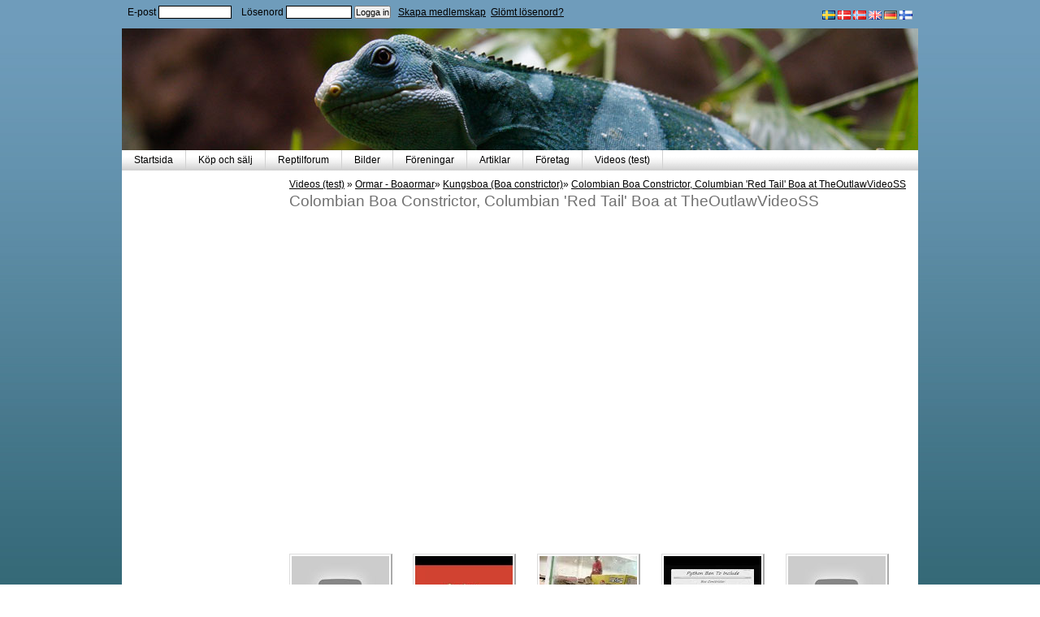

--- FILE ---
content_type: text/html; charset=utf-8
request_url: http://reptinet.communityisland.com/modules/9/Movie.aspx?portal=reptinet&CatID=12936&PortalsModulerID=133982&Picid=70387
body_size: 35735
content:


<!DOCTYPE html PUBLIC "-//W3C//DTD XHTML 1.1//EN" "http://www.w3.org/TR/xhtml11/DTD/xhtml11.dtd">
<html xmlns="http://www.w3.org/1999/xhtml">
<head><link href="../../App_Themes/Default_menu5/mainstyle.css" type="text/css" rel="stylesheet" /><title>
	Colombian Boa Constrictor, Columbian 'Red Tail' Boa at TheOutlawVideoSS                                                                                                                                 
</title><meta http-equiv="content-type" content="text/html; charset=iso-8859-1" /><meta http-equiv="content-language" content="sv" /><meta name="keywords" content="Site keywords" /><meta name="description" content="Site description" /><meta name="distribution" content="global" /><meta name="copyright" content="Copyright (c) 2008 Site Name" /><meta name="robots" content="index, follow" /><link rel="stylesheet" type="text/css" href="http://cisland.s3.amazonaws.com/jqueryslider/jquery-ui-1.css" />


    <!--[if lt IE 7]>
	<link rel="stylesheet" href="comm_grund/ie.css" type="text/css" media="all" />
	<![endif]-->
    <link href="http://cisland.s3.amazonaws.com/App_Themes/boxes.css" type="text/css" rel="stylesheet" /><style type="text/css">body{background: url(/HomeDirectory/48/BG_body_image/reptiblue.jpg) repeat fixed;}#loginout{background: url(/HomeDirectory/48/BG_body_image/reptiblue.jpg) repeat fixed;}#footer{background: url(/HomeDirectory/48/BG_body_image/reptiblue.jpg) repeat fixed;}</style>
 <style type="text/css">#body-wrap{background:#FFFFFF;}</style></head>
<body>
    <form method="post" action="./Movie.aspx?portal=reptinet&amp;CatID=12936&amp;PortalsModulerID=133982&amp;Picid=70387" onsubmit="javascript:return WebForm_OnSubmit();" id="form1">
<div class="aspNetHidden">
<input type="hidden" name="__EVENTTARGET" id="__EVENTTARGET" value="" />
<input type="hidden" name="__EVENTARGUMENT" id="__EVENTARGUMENT" value="" />
<input type="hidden" name="__VIEWSTATE" id="__VIEWSTATE" value="/[base64]/[base64]/[base64]/cG9ydGFsPXJlcHRpbmV0JlBvcnRhbHNNb2R1bGVySUQ9NDA/L21vZHVsZXMvNy9EZWZhdWx0LmFzcHg/[base64]/[base64]/[base64]/[base64]" />
</div>

<script type="text/javascript">
//<![CDATA[
var theForm = document.forms['form1'];
if (!theForm) {
    theForm = document.form1;
}
function __doPostBack(eventTarget, eventArgument) {
    if (!theForm.onsubmit || (theForm.onsubmit() != false)) {
        theForm.__EVENTTARGET.value = eventTarget;
        theForm.__EVENTARGUMENT.value = eventArgument;
        theForm.submit();
    }
}
//]]>
</script>


<script src="/WebResource.axd?d=lazqVCE5zvQ0Y99fIZVDzzkDdQQzc5NdbdsoOix05d5Y2FHMZJR4DTcC9n9F5MiLC1c6ojKk-ltX8mS1wisHpaq77ok1&amp;t=638628279619783110" type="text/javascript"></script>


<script src="/ScriptResource.axd?d=biBRlOINPdUcCCo8mgr-SskfCMi52yeunnJycbxEOfBV0h4Ontv1c4HEzW3m5slNiWtQ_qGS5rSVfTqPkBku1bsTnmwuDkmlrLrXYeXpGGdsqM2D35EY0YzGp_yfPv1IlUxU2NG1HDIt0yNw3Hpk7FtaZXE1&amp;t=ffffffffc7a8e318" type="text/javascript"></script>
<script src="/ScriptResource.axd?d=DMBuBBzlevu-CVjAn9xS_LybOspzqXvOydyhYZiILQyvMhB5dkBvi5zgiHAhzqBXnAsk-azs_iJslxh5d1TkEaJglAtH0nw5vuj5EXBdbEejCLyY8aqjWd1CBvPBIjH7zT61_LuAVEEUn6uoHvcwSTR8HOxn2MLBodaB-STRtel1LqFe0&amp;t=2a9d95e3" type="text/javascript"></script>
<script type="text/javascript">
//<![CDATA[
if (typeof(Sys) === 'undefined') throw new Error('ASP.NET Ajax client-side framework failed to load.');
//]]>
</script>

<script src="/ScriptResource.axd?d=yS650VDT_tLWZRtsXvCWFanKallCu3srhBCaAcc9yBaCpmemIhdj2MKK0XRuiB7H1u9RyAvrJFrWFXaP42_dTMQvrDwFVsgMbKBW_DfjtgZyhEQI0zZnpFXpdpUhrabSYGRCHOrN_hfGnPXgT051toSSFkvee75a4oLXbT-wuuGjOIn50&amp;t=2a9d95e3" type="text/javascript"></script>
<script type="text/javascript">
//<![CDATA[
function WebForm_OnSubmit() {
if (typeof(ValidatorOnSubmit) == "function" && ValidatorOnSubmit() == false) return false;
return true;
}
//]]>
</script>

<div class="aspNetHidden">

	<input type="hidden" name="__VIEWSTATEGENERATOR" id="__VIEWSTATEGENERATOR" value="FBDA726C" />
	<input type="hidden" name="__SCROLLPOSITIONX" id="__SCROLLPOSITIONX" value="0" />
	<input type="hidden" name="__SCROLLPOSITIONY" id="__SCROLLPOSITIONY" value="0" />
</div>
        <script type="text/javascript">
//<![CDATA[
Sys.WebForms.PageRequestManager._initialize('ScriptManager1', 'form1', ['tUpdatePanel3lbltitle','UpdatePanel3lbltitle','tUpdatePanel3','UpdatePanel3','tUpdatePanellblPhotodecription','UpdatePanellblPhotodecription','tMovie_Comment$UpdatePanel1','Movie_Comment_UpdatePanel1'], [], [], 90, '');
//]]>
</script>

        <div id="skip">
            <a href="#content" accesskey="s">Hoppa till innehållet</a></div>
        <div id="body-wrap">
            <!--
<div id="banner">
<center><br /><img src="/img/banner.jpg" width="728" height="90"><br /><br /></center>
</div>
-->
            <div id="loginout">
                <div id="loginout-left">
                    

<!--Login -->


<div id="Login1_PaneLogin">
	
<table id="Login1_d_" border="0" style="width:970px;"><tr><td>
<span id="Login1_lblUsername">E-post</span>
<input name="Login1$txtmemername" type="text" id="Login1_txtmemername" class="inmatning" style="width:88px;" />&nbsp;&nbsp;&nbsp;
<span id="Login1_lblPassword">Lösenord</span>
<input name="Login1$txtpassword" type="password" id="Login1_txtpassword" class="inmatning" style="width:79px;" />&nbsp;<input type="submit" name="Login1$submit" value="Logga in" id="Login1_submit" class="knapp" />&nbsp;&nbsp;&nbsp;<a id="Login1_CretaMemberlink" href="/registration.aspx?portal=reptinet"><span id="Login1_lblCreateMembership">Skapa medlemskap</span></a>&nbsp;&nbsp;<a id="Login1_forgotmypassowordlink" href="/Forgot_password.aspx?portal=reptinet"><span id="Login1_lblForgotPassword">Glömt lösenord?</span></a>&nbsp;<span id="Login1_lbllogin" style="color:Red;"></span>
</td><td align="right" valign="top">
   
<input type="image" name="Login1$FlagList1$ctl00$ImageButton3" id="Login1_FlagList1_ImageButton3_0" src="/img/flags/1.png" alt="1" align="middle" />

<input type="image" name="Login1$FlagList1$ctl01$ImageButton3" id="Login1_FlagList1_ImageButton3_1" src="/img/flags/3.png" alt="3" align="middle" />

<input type="image" name="Login1$FlagList1$ctl02$ImageButton3" id="Login1_FlagList1_ImageButton3_2" src="/img/flags/2.png" alt="2" align="middle" />

<input type="image" name="Login1$FlagList1$ctl03$ImageButton3" id="Login1_FlagList1_ImageButton3_3" src="/img/flags/6.png" alt="6" align="middle" />

<input type="image" name="Login1$FlagList1$ctl04$ImageButton3" id="Login1_FlagList1_ImageButton3_4" src="/img/flags/7.png" alt="7" align="middle" />

<input type="image" name="Login1$FlagList1$ctl05$ImageButton3" id="Login1_FlagList1_ImageButton3_5" src="/img/flags/4.png" alt="4" align="middle" />

</td></tr></table>


</div>

<!--Login ut -->


                </div>
            </div>
            <div id="header-wrap">

                <div id="logo">
                    <img id="Top_control1_topBanner" src="/HomeDirectory/48/top_image/fijitop.jpg" style="border-width:0px;height:150px;width:980px;" />
                </div>
                <div id="nav">
                    <ul id="top_menu_BulletedList1">
	<li><a href="/modules/Startpage/Default.aspx?portal=reptinet&amp;PortalsModulerID=78">Startsida</a></li><li><a href="/modules/5/ItemList.aspx?portal=reptinet&amp;PortalsModulerID=125736">K&#246;p och s&#228;lj</a></li><li><a href="/modules/2/Default.aspx?portal=reptinet&amp;PortalsModulerID=39">Reptilforum</a></li><li><a href="/modules/7/Default.aspx?portal=reptinet&amp;PortalsModulerID=130201">Bilder</a></li><li><a href="/modules/Iframe/Default.aspx?portal=reptinet&amp;PortalsModulerID=147">F&#246;reningar</a></li><li><a href="/modules/3/Default.aspx?portal=reptinet&amp;PortalsModulerID=40">Artiklar</a></li><li><a href="/modules/7/Default.aspx?portal=reptinet&amp;PortalsModulerID=131077">F&#246;retag</a></li><li><a href="/modules/9/Default.aspx?portal=reptinet&amp;PortalsModulerID=133982">Videos (test)</a></li>
</ul>

                </div>
            </div>
            <div id="content-wrap">
                <div id="left-col">
                    <div class="col-settings">

                        <span id="BoxesLeft_lblPortalModuleID" style="display:none">133982</span>
<span id="BoxesLeft_lblColumtype" style="display:none">1</span>
<span id="BoxesLeft_lblBoxName" style="display:none"></span>


    


 







                    </div>
                </div>
                <div id="content_forum">
                    <div class="col-settings">
                        <a id="__breadcrumb_linkPortalsModuler" href="Default.aspx?portal=reptinet&amp;PortalsModulerID=133982">Videos (test)</a> <span id="__breadcrumb_Spacefirst">»</span> 
           <a id="__breadcrumb_ArkiveFolderList_HyperLink1_0" href="Movies.aspx?portal=reptinet&amp;CatID=12935&amp;PortalsModulerID=133982&amp;SortOrder=SortByMostpic">Ormar - Boaormar</a>»
      
           <a id="__breadcrumb_ArkiveFolderList_HyperLink1_1" href="Movies.aspx?portal=reptinet&amp;CatID=12936&amp;PortalsModulerID=133982&amp;SortOrder=SortByMostpic">Kungsboa (Boa constrictor)</a>»
        <a id="__breadcrumb_LinktoPOST" href="Movie.aspx?portal=reptinet&amp;PortalsModulerID=133982&amp;CatID=12936&amp;Picid=70387">Colombian Boa Constrictor, Columbian 'Red Tail' Boa at TheOutlawVideoSS                                                                                                                                 </a>
        

                        <span id="BoxesGalleryTop_lblPortalModuleID" style="display:none">133982</span>
<span id="BoxesGalleryTop_lblColumtype" style="display:none">2</span>
<span id="BoxesGalleryTop_lblBoxName" style="display:none"></span>


    


 







                            
                        <h1>
                         <div id="UpdatePanel3lbltitle">
	
                           <a id="linkbtitle" href="javascript:__doPostBack(&#39;linkbtitle&#39;,&#39;&#39;)" style="display: none;">&nbsp;</a>
                            <span id="lbltitle">Colombian Boa Constrictor, Columbian 'Red Tail' Boa at TheOutlawVideoSS                                                                                                                                 </span>
                                 <div id="UpdatePanel3lbltitleProgress" style="display:none;">
		
                                    <img src="/img/loading.gif" alt="" />
                             
                            
	</div>
                         
</div>
                          
                       </h1>
                        <br />
                       
   
                            <iframe width="640" height="390" src="http://www.youtube.com/embed/32isPQixNZc" frameborder="0" allowfullscreen></iframe>
                        
                             
                         <div id="UpdatePanel3">
	
                     
                                      <div>
		<table cellspacing="0" border="0" id="gvListPropertycategory" style="width:100%;border-collapse:collapse;">
			<tr>
				<th scope="col">&nbsp;</th>
			</tr><tr>
				<td>
                                                                            
                                                        <table width="100%" border="0" cellspacing="0" cellpadding="0">
                                                            <tr>
                                                              <td width="40px" height="60px" >
                                                              <a  href='/modules/9/Movie.aspx?portal=reptinet&Picid=70416&CatID=12936&PortalsModulerID=133982&PageID=0' class='txt-grey'> <img src='http://i.ytimg.com/vi/lViOMN-rsDM/1.jpg' class='border'  alt='Uploaded by reptinet'/>
                                                              </td>                                                              
                                                              <td width="60px" height="60px" >
                                                              <a  href='/modules/9/Movie.aspx?portal=reptinet&Picid=70415&CatID=12936&PortalsModulerID=133982&PageID=0' class='txt-grey'> <img src='http://i.ytimg.com/vi/-7YrvxKwxpw/1.jpg' class='border'  alt='Uploaded by reptinet'/>
                                                              </td>                         
                                                              <td width="60px" height="60px" >
                                                              <a  href='/modules/9/Movie.aspx?portal=reptinet&Picid=70414&CatID=12936&PortalsModulerID=133982&PageID=0' class='txt-grey'> <img src='http://i.ytimg.com/vi/IPb5hnI812I/1.jpg' class='border'  alt='Uploaded by reptinet'/>
                                                              </td>                         
                                                              <td width="60px" height="60px" >
                                                              <a  href='/modules/9/Movie.aspx?portal=reptinet&Picid=70413&CatID=12936&PortalsModulerID=133982&PageID=0' class='txt-grey'> <img src='http://i.ytimg.com/vi/OUu6x5xHWKA/1.jpg' class='border'  alt='Uploaded by reptinet'/>
                                                              </td>
                                                                 <td width="60px" height="60px" >
                                                              <a  href='/modules/9/Movie.aspx?portal=reptinet&Picid=70412&CatID=12936&PortalsModulerID=133982&PageID=0' class='txt-grey'> <img src='http://i.ytimg.com/vi/Ry97-JWoZoA/1.jpg' class='border'  alt='Uploaded by reptinet'/>
                                                              </td>   
                                                         
                                                                                                                                                                                                       
                                                            </tr>
                                                        </table>
                                                    
                                                </td>
			</tr>
		</table>
	</div>
                                    
                                    
                                      <table cellpadding="0" cellspacing="0" border="0">
                                      <tr class="text">
                                         <td><b>Page:</b> </td>
                                         <td>
                                      
                                         <a id="rptPagescategory_btnPage_0" href="javascript:__doPostBack(&#39;rptPagescategory$ctl01$btnPage&#39;,&#39;&#39;)" style="font-weight:bold;">1</a> 
                                      
                                         <a id="rptPagescategory_btnPage_1" href="javascript:__doPostBack(&#39;rptPagescategory$ctl02$btnPage&#39;,&#39;&#39;)">2</a> 
                                      
                                         <a id="rptPagescategory_btnPage_2" href="javascript:__doPostBack(&#39;rptPagescategory$ctl03$btnPage&#39;,&#39;&#39;)">3</a> 
                                      
                                         <a id="rptPagescategory_btnPage_3" href="javascript:__doPostBack(&#39;rptPagescategory$ctl04$btnPage&#39;,&#39;&#39;)">4</a> 
                                      
                                         <a id="rptPagescategory_btnPage_4" href="javascript:__doPostBack(&#39;rptPagescategory$ctl05$btnPage&#39;,&#39;&#39;)">5</a> 
                                      
                                         <a id="rptPagescategory_btnPage_5" href="javascript:__doPostBack(&#39;rptPagescategory$ctl06$btnPage&#39;,&#39;&#39;)">6</a> 
                                      
                                         <a id="rptPagescategory_btnPage_6" href="javascript:__doPostBack(&#39;rptPagescategory$ctl07$btnPage&#39;,&#39;&#39;)">7</a> 
                                      
                                         <a id="rptPagescategory_btnPage_7" href="javascript:__doPostBack(&#39;rptPagescategory$ctl08$btnPage&#39;,&#39;&#39;)">8</a> 
                                      
                                         <a id="rptPagescategory_btnPage_8" href="javascript:__doPostBack(&#39;rptPagescategory$ctl09$btnPage&#39;,&#39;&#39;)">9</a> 
                                      
                                         <a id="rptPagescategory_btnPage_9" href="javascript:__doPostBack(&#39;rptPagescategory$ctl10$btnPage&#39;,&#39;&#39;)">10</a> 
                                      
                                         <a id="rptPagescategory_btnPage_10" href="javascript:__doPostBack(&#39;rptPagescategory$ctl11$btnPage&#39;,&#39;&#39;)">11</a> 
                                      
                                         <a id="rptPagescategory_btnPage_11" href="javascript:__doPostBack(&#39;rptPagescategory$ctl12$btnPage&#39;,&#39;&#39;)">12</a> 
                                      
                                         <a id="rptPagescategory_btnPage_12" href="javascript:__doPostBack(&#39;rptPagescategory$ctl13$btnPage&#39;,&#39;&#39;)">13</a> 
                                      
                                         <a id="rptPagescategory_btnPage_13" href="javascript:__doPostBack(&#39;rptPagescategory$ctl14$btnPage&#39;,&#39;&#39;)">14</a> 
                                      
                                         <a id="rptPagescategory_btnPage_14" href="javascript:__doPostBack(&#39;rptPagescategory$ctl15$btnPage&#39;,&#39;&#39;)">15</a> 
                                      
                                         <a id="rptPagescategory_btnPage_15" href="javascript:__doPostBack(&#39;rptPagescategory$ctl16$btnPage&#39;,&#39;&#39;)">16</a> 
                                      
                                         <a id="rptPagescategory_btnPage_16" href="javascript:__doPostBack(&#39;rptPagescategory$ctl17$btnPage&#39;,&#39;&#39;)">17</a> 
                                      
                                         <a id="rptPagescategory_btnPage_17" href="javascript:__doPostBack(&#39;rptPagescategory$ctl18$btnPage&#39;,&#39;&#39;)">18</a> 
                                      
                                         <a id="rptPagescategory_btnPage_18" href="javascript:__doPostBack(&#39;rptPagescategory$ctl19$btnPage&#39;,&#39;&#39;)">19</a> 
                                      
                                         <a id="rptPagescategory_btnPage_19" href="javascript:__doPostBack(&#39;rptPagescategory$ctl20$btnPage&#39;,&#39;&#39;)">20</a> 
                                      
                                         <a id="rptPagescategory_btnPage_20" href="javascript:__doPostBack(&#39;rptPagescategory$ctl21$btnPage&#39;,&#39;&#39;)">21</a> 
                                      
                                         </td>
                                      </tr>
                                      </table>
                                      
                           
</div>
                   
                            <br />
                         
                          <div id="UpdatePanellblPhotodecription">
	
                               <span id="lblPhotodecription">This is a friend of ours that stopped by to show us his new snake</span>
                                 <div id="UpdatePanellblPhotodecriptionProgress" style="display:none;">
		
                                    <img src="/img/loading.gif"  alt="" />
                            
	</div>
                               
</div>
                               <br />
                               

                               
                       
                              
                                   <center>
                                 
                                   
                                
                            
                                
                          </div> 
                           
                           
                     
                        <br />
                        <div class="main-large-folder" id="main-large-folder-id-1">
                            <div class="main-large-folder-top">
                            </div>
                            <div class="main-large-folder-center">
                                <table width="100%" border="0">
                                    <tr>
                                        <td width="600" valign="top">
                                            <span id="lblpublicInfo">
                                                <span id="lblupladedby">Publicerad av <a href="/myprofile/Default.aspx?portal=reptinet&Uid=58">reptinet</a> 2011-06-09 23:31:16 </span></span>
                                        </td>
                                        <td width="100">
                                            <img id="imageThreadIDpublicBY" class="border" src="http://vvv.communityisland.com/HomeDirectory/Userpic_thumb/thumb_Richard%20Arthursson.gif" align="right" />
                                        </td>
                                    </tr>
                                </table>
                            </div>
                            <div class="main-large-folder-bottom">
                            </div>
                        </div>
                        <div class="clear">
                        </div>
                        <br />
                        <br />
                     
                        <br />
                        <br />
                        <div id="Movie_Comment_pnlLeaveComment">
	
<div id="Movie_Comment_UpdatePanel1">
		
    

<br />
<h1><span id="Movie_Comment_lblLeaveComment">Kommentera</span></h1>
<br />
<div class="main-comment" id="main-comment-id-1">
<div class="main-comment-top"></div>
<div class="main-comment-center">

<table border="0" width="100%">
<tr>
<td  valign="top">
<span id="lbltxtinformation">

<textarea name="Movie_Comment$TextBox1" rows="4" cols="20" id="Movie_Comment_TextBox1" style="height:60px;width:550px;">
</textarea>
 <span id="Movie_Comment_CommentValidator" style="visibility:hidden;"><br>Måste skriva en kommentar</span>
</span>
</td>
<td width="10%" valign="top">
    <img id="Movie_Comment_imageThreadIDpublicBY" src="/img/nopic.jpg" style="border-width:0px;border-width:0px;" />


</td>
</tr>
</table>

</div>
<div class="main-comment-bottom"><input type="submit" name="Movie_Comment$Button1" value="Måste vara inlogga för att kommentera..." id="Movie_Comment_Button1" disabled="disabled" class="aspNetDisabled" /> <span id="Movie_Comment_lblsvar"></span></div>
</div>
<div class="clear"></div>


<p>&nbsp;</p>


        
<br />
<h1><span id="Movie_Comment_lblComments">Kommentarer</span></h1>
        <div>

		</div>
        
        <br />
        <br />

        
        
    
	</div>

</div>
                        <br />
                        <span id="BoxesBottomRight_lblPortalModuleID" style="display:none">133982</span>
<span id="BoxesBottomRight_lblColumtype" style="display:none">2</span>
<span id="BoxesBottomRight_lblBoxName" style="display:none"></span>


    


 







                    </div>
                </div>
           
              
                <div id="footer">
                    <div id="footer-right">
                        
<!--<a href="nolink"><span id="Footer_1_lblSiteInfo">Information om denna sida</span></a> |--> 
<span id="Footer_1_lblCopyright">Copyright 2012</span>
| <a href="http://www.communityisland.com" target="_blank">
<span id="Footer_1_lblTogether">Skapad tillsammans med Community Island</span></a>
                    </div>
                    <div id="footer-left">
                    </div>
                    <div class="clear">
                    </div>
                </div>
            </div>
             <script type="text/javascript">
             
               function _doAsyncMenuPostback_JavascriptFunctionName(eventName, eventArgs) {
                                  var prm = Sys.WebForms.PageRequestManager.getInstance();
                                  if (!Array.contains(prm._asyncPostBackControlIDs, eventName)) {
                                      prm._asyncPostBackControlIDs.push(eventName);
                                  }
                                  if (!Array.contains(prm._asyncPostBackControlClientIDs, eventName)) {
                                      prm._asyncPostBackControlClientIDs.push(eventName);
                                  }
                                  __doPostBack(eventName, eventArgs);
                              } 


             </script>
              
    
<script type="text/javascript">
//<![CDATA[
var Page_Validators =  new Array(document.getElementById("Movie_Comment_CommentValidator"));
//]]>
</script>

<script type="text/javascript">
//<![CDATA[
var Movie_Comment_CommentValidator = document.all ? document.all["Movie_Comment_CommentValidator"] : document.getElementById("Movie_Comment_CommentValidator");
Movie_Comment_CommentValidator.controltovalidate = "Movie_Comment_TextBox1";
Movie_Comment_CommentValidator.errormessage = "<br>Måste skriva en kommentar";
Movie_Comment_CommentValidator.validationGroup = "comment";
Movie_Comment_CommentValidator.evaluationfunction = "RequiredFieldValidatorEvaluateIsValid";
Movie_Comment_CommentValidator.initialvalue = "";
//]]>
</script>


<script type="text/javascript">
//<![CDATA[

WebForm_InitCallback();
var Page_ValidationActive = false;
if (typeof(ValidatorOnLoad) == "function") {
    ValidatorOnLoad();
}

function ValidatorOnSubmit() {
    if (Page_ValidationActive) {
        return ValidatorCommonOnSubmit();
    }
    else {
        return true;
    }
}
        
theForm.oldSubmit = theForm.submit;
theForm.submit = WebForm_SaveScrollPositionSubmit;

theForm.oldOnSubmit = theForm.onsubmit;
theForm.onsubmit = WebForm_SaveScrollPositionOnSubmit;
Sys.Application.add_init(function() {
    $create(Sys.UI._UpdateProgress, {"associatedUpdatePanelId":"UpdatePanel3lbltitle","displayAfter":0,"dynamicLayout":true}, null, null, $get("UpdatePanel3lbltitleProgress"));
});
Sys.Application.add_init(function() {
    $create(Sys.UI._UpdateProgress, {"associatedUpdatePanelId":"UpdatePanellblPhotodecription","displayAfter":0,"dynamicLayout":true}, null, null, $get("UpdatePanellblPhotodecriptionProgress"));
});

document.getElementById('Movie_Comment_CommentValidator').dispose = function() {
    Array.remove(Page_Validators, document.getElementById('Movie_Comment_CommentValidator'));
}
//]]>
</script>
</form>   
    
<!--
GoogleAnalystics
www.communityisland.com
-->

<script type="text/javascript">
var gaJsHost = (("https:" == document.location.protocol) ? "https://ssl." : "http://www.");
document.write(unescape("%3Cscript src='" + gaJsHost + "google-analytics.com/ga.js' type='text/javascript'%3E%3C/script%3E"));
</script>
<script type="text/javascript">
try {
var pageTracker = _gat._getTracker("UA-226798-5");
pageTracker._trackPageview();
} catch(err) {}</script>

<!--
GoogleAnalystics 
community
-->



</body>
</html>


--- FILE ---
content_type: text/css
request_url: http://reptinet.communityisland.com/App_Themes/Default_menu5/mainstyle.css
body_size: 10813
content:

/* ////////// General ////////// */

*{
  margin:0;padding:0;
}

#body-wrap{
  width:980px;
  margin:auto;
  background:#ffffff;
}

#left-col .col-settings, #right-col .col-settings, #content .col-settings, #content_forum .col-settings{
  padding:10px;
}

img, fieldset{
  border:0;
}

img.border {
  display: block;
  padding:2px;
  border:solid;
  border-color: #dddddd #aaaaaa #aaaaaa #dddddd;
  border-width: 1px 2px 2px 1px;
  background-color:#ffffff;
}


hr{
  border-bottom:1px #ffffff solid;
  border-top:1px #eeeeee solid;
}

.clear{
  clear:both;
}

.left-align {
  float:left;
}

.right-align {
  float:right;
}

.txtright {
  text-align:right;
}

.txtcenter {
  text-align:center;
}

.last{
  border-right:0 !important;
}

#skip a {
  position:absolute;
  top:-500px;
  color:#000000;
  background:#ffffff;
  text-decoration:none;
  outline:0;
  font-weight:normal;
}

#skip a:active,#skip a:focus {
  position:absolute;
  border:1px solid #eeeeee;
  padding:2px 4px;
  top:0;
  left:0;
  z-index:100;
}


/* ////////// Content_column_styles ////////// */

#content-wrap{
  clear:both;
}

#left-col{
  width:20%;
  float:left;
}

#right-col{
  width:20%;
  float:left;
}

#content{
  width:60%;
  float:left;
}

#content_forum{
  width:80%;
  float:left;
}



/* //////////  Loginout ////////// */

#loginout{
  background:#758ea2;
  height:35px;
  position:relative;
  background: url("/App_Themes/Default/bg.gif") repeat fixed; 
  color:#000000;
}

#loginout-left{
  padding:5px 0 0 5px;
  float:left;
}





/* ////////// Footer ////////// */

#footer{
  padding:0 10px 0 10px;
  color:#000000;
  clear:both;
}

#footer a{
  color:#000000;
  font-weight:normal;
}

#footer-right{
  padding:5px 0;
  float:right;
}

#footer-left{
  padding:5px 0;
  float:left;
}




/* ////////// Fonts_and_links ////////// */

body{
  color:#000000;
  background: url("/App_Themes/Default/bg.gif") repeat fixed; 
  font:76%/130% "Lucida Grande",Arial, Helvetica, sans-serif;
}

h1, h2, h3{
  margin:0;
  padding:5px 0 3px 0;
  font-weight:normal;
  color:#717171;
}

h1{
  font-size:160%;
}

h2{
  font-size:140%;
  font-weight:bold;
}

h3{
  font-size:120%;
}

h4{
  font-size:100%;
  color:#ffffff;
}

p{
  padding:5px 0 5px 0;
}

a{
  color:#000000;
}

a:hover, a:active{
  color:#0050a3;
}

table td{
  font-size:100%;font-family: "Lucida Grande",Arial, Helvetica, sans-serif;
}

.forum_cat_link{
  color:#606060;
  font-weight:bold;
}


.forum_desc_text{
  color:#999999;
}

/* ////////// Buttons ////////// */

.knapp {  
  font-family: "Lucida Grande",Arial, Helvetica, sans-serif; 
  font-size: 11px; color: #000000; cursor: hand; 
}







/* ////////// Forms ////////// */

input, select, textarea{
  font-size:100%;
  font-family: "Lucida Grande",Arial, Helvetica, sans-serif;
}

.inmatning {
  font-family: "Lucida Grande",Arial, helvetica; 
  font-size: 12px
  with: 100px; 
  border-bottom: ridge 1px; 
  background-color: #ffffff; 
  border-bottom-style: ridge;
  border-left: ridge 1px; 
  border-left-color: #000000; 
  border-left-style: solid; 
  border-right: ridge 1px; 
  border-right-color: #000000; 
  border-right-style: solid; 
  border-top: ridge 1px; 
  border-top-color: #000000; 
  border-top-style: solid; 
  border-bottom: ridge 1px; 
  border-bottom-color: #000000; 
  border-bottom-style: solid; 
}



/* ////////// Left_menu ////////// */

.menu-box{
  background:#d7d7d7;
  width:176px;
  margin:0px 0px 0px 0px;
  padding:0px 0px 0px 0px;
}

.menu-box-top{
  height:7px;
  background: url("/App_Themes/Default/menu-box-top.png") top left no-repeat;
  margin:0px 0px 0px 0px;
  padding:0px 0px 0px 0px;
}

.menu-box-center{
  background: url("/App_Themes/Default/menu-box-center.png") top left repeat;
  margin:0px 0px 0px 0px;
  padding:0px 0px 0px 5px;
}

.menu-box-bottom{
  height:7px;
  background: url("/App_Themes/Default/menu-box-bottom.png") top left no-repeat;
  margin:0px 0px 0px 0px;
  padding:0px 0px 0px 0px;
}





/* ////////// Centerbox_2_in_a_row ////////// */

.main-medium-box{
  width:374px;
  margin:0px 0px 0px 0px;
  padding:0px 0px 0px 0px;
}

.main-medium-box-top{
  height:7px;
  background: url("/App_Themes/Default/main-medium-box-top.gif") top left no-repeat;
  margin:0px 0px 0px 0px;
  padding:0px 0px 0px 0px;
}

.main-medium-box-center{
  background: url("/App_Themes/Default/main-medium-box-center.gif") top left repeat;
  margin:0px 0px 0px 0px;
  padding:0px 0px 0px 5px;
}

.main-medium-box-bottom{
  height:7px;
  background: url("/App_Themes/Default/main-medium-box-bottom.gif") top left no-repeat;
  margin:0px 0px 0px 0px;
  padding:0px 0px 0px 0px;
}




/* ////////// Centerbox_large ////////// */

.main-large-box{
  width:764px;
  margin:0px 0px 0px 0px;
  padding:0px 0px 0px 0px;
}

.main-large-box-top{
  height:7px;
  background: url("/App_Themes/Default/main-large-box-top.gif") top left no-repeat;
  margin:0px 0px 0px 0px;
  padding:0px 0px 0px 0px;
}

.main-large-box-center{
  background: url("/App_Themes/Default/main-large-box-center.gif") top left repeat;
  margin:0px 0px 0px 0px;
  padding:0px 0px 0px 5px;
}

.main-large-box-bottom{
  height:7px;
  background: url("/App_Themes/Default/main-large-box-bottom.gif") top left no-repeat;
  margin:0px 0px 0px 0px;
  padding:0px 0px 0px 0px;
}




/* ////////// Comment_box ////////// */

.main-comment{
  width:764px;
  margin:0px 0px 0px 0px;
  padding:0px 0px 0px 0px;
}

.main-comment-top{
  height:7px;
  background: url("/App_Themes/Default/main-large-comment-top.gif") top left no-repeat;
  margin:0px 0px 0px 0px;
  padding:0px 0px 0px 0px;
}

.main-comment-center{
  background: url("/App_Themes/Default/main-large-comment-center.gif") top left repeat;
  margin:0px 0px 0px 0px;
  padding:0px 5px 0px 5px;
}

.main-comment-bottom{
  height:25px;
  background: url("/App_Themes/Default/main-large-comment-bottom.gif") top left no-repeat;
  margin:0px 0px 0px 0px;
  padding:10px 0px 0px 95px;
}


/* ////////// Large_folder ////////// */

.main-large-folder{
  width:764px;
  margin:0px 0px 0px 0px;
  padding:0px 0px 0px 0px;
}

.main-large-folder-top{
  height:7px;
  background: url("/App_Themes/Default/main-large-folder-top.gif") top left no-repeat;
  margin:0px 0px 0px 0px;
  padding:0px 0px 0px 0px;
}

.main-large-folder-center{
  background: url("/App_Themes/Default/main-large-folder-center.gif") top left repeat;
  margin:0px 0px 0px 0px;
  padding:0px 5px 0px 5px;
}

.main-large-folder-bottom{
  height:7px;
  background: url("/App_Themes/Default/main-large-folder-bottom.gif") top left no-repeat;
  margin:0px 0px 0px 0px;
  padding:10px 0px 0px 35px;
}



/* ////////// Large_folder1 ////////// */

.main-large-folder1{
  width:764px;
  margin:0px 0px 0px 0px;
  padding:0px 0px 0px 0px;
}

.main-large-folder-top1{
  height:7px;
  background: url("/App_Themes/Default/main-large-folder-top.gif") top left no-repeat;
  margin:0px 0px 0px 0px;
  padding:0px 0px 0px 0px;
}

.main-large-folder-center1{
  background: url("/App_Themes/Default/main-large-folder-center.gif") top left repeat;
  margin:0px 0px 0px 0px;
  padding:0px 5px 0px 5px;
}

.main-large-folder-bottom1{
  height:7px;
  background: url("/App_Themes/Default/main-large-folder-bottom.gif") top left no-repeat;
  margin:0px 0px 0px 0px;
  padding:10px 0px 0px 35px;
}




/* ////////// Navigation_styles ////////// */



html{font-size:62.5%;height:100%}body{font-family:"Lucida Grande",Arial,Helvetica,sans-serif;font-size:1.2em;margin:0;padding:0;min-width:730px;background:#fff;height:100%}

#header-wrap {margin:0;padding:0}
#logo {float:left;height:150px}

/* NAVIGATION */

#nav ul {list-style:none;clear:both;background:url("/App_Themes/Default_menu5/navbar_bg.png");float:left;width:980px;margin:0;padding:0}

#nav ul li {float:left;border-right:1px solid #D1D1D1;position:relative}

#nav ul li a,.topTab{display:block;padding:5px 15px 5px 15px;color:#000;position:relative;text-decoration:none;cursor:pointer}

#nav ul li.selected a:hover,
#nav ul li.selected:hover{background:url("/App_Themes/Default_menu5/navbar_bg2.png");font-weight:bold}
#nav ul li a:hover,
#nav ul li:hover{background:url("/App_Themes/Default_menu5/navbar_bg3.png")}


#nav .loggainut {
 float: right;
 background:transparent url("/App_Themes/Default_menu1/top-menu-divider_grey.gif") no-repeat top left;
}

#nav .flag {
 float: right;
 background:transparent url("/App_Themes/Default_menu1/top-menu-divider_grey.gif") no-repeat top right;
}

#nav .inloggadsom {
	display:block;
	float: right;
	color:#818181;
	text-decoration:none;
	padding:9px 5px 0 15px;
	height:20px;
	font-weight: normal;
	
}

/*----------------------------






/* ////////// Language styles ////////// */

#lang{
  position:absolute;
  top:8px;
  right:10px;
  z-index:90;
  color:#eeeeee;
}

#lang ul{
  list-style:none;
}

#lang ul li{
  float:left;
}

#lang ul li a{
  text-decoration:none;
  border-right:1px #ffffff solid;
  color:#ffffff;
  padding:0 5px;
}

#lang ul li a:hover, #lang ul li a.sel{
  text-decoration:underline;
}




/* ////////// Additional_css ////////// */


.main-box{
	width:568px;
	margin:0px 0px 0px 0px;
	padding:0px 0px 0px 0px;
}

.main-box-top{
	height:7px;
	background: url("/App_Themes/Default/main-box-top.gif") top left no-repeat;
	margin:0px 0px 0px 0px;
	padding:0px 0px 0px 0px;
}

.main-box-center{
	background: url("/App_Themes/Default/main-box-center.gif") top left repeat;
	margin:0px 0px 0px 0px;
	padding:0px 0px 0px 5px;
}

.main-box-bottom{
	height:7px;
	background: url("/App_Themes/Default/main-box-bottom.gif") top left no-repeat;
	margin:0px 0px 0px 0px;
	padding:0px 0px 0px 0px;
}



.box{
	background:#5CA6C2 url("/App_Themes/Default/box-gradient-top_1.png") no-repeat;
	margin:0 0 20px 0;
	padding:0 0 0 10px;
}

.box-cnt{
	background:#5CA6C2 url("/App_Themes/Default/box-gradient-top_1.png") top right no-repeat;
	padding:10px 10px 0 0;
}

.box-rt{
	background:#5CA6C2 url("/App_Themes/Default/box-gradient-top_1.png") bottom right no-repeat;
	height:10px;
	width:10px;
	float:right;
}

.box-rb{
	background:#5CA6C2 url("/App_Themes/Default/box-gradient-top_1.png") bottom left no-repeat;
	height:10px;
	width:170px;
	float:left;
	margin-left:-10px;
}

.box h2{
	padding:3px 0 0 0;
}

--- FILE ---
content_type: text/css
request_url: http://cisland.s3.amazonaws.com/App_Themes/boxes.css
body_size: 14830
content:

.clear {
clear:both;
}
#banner {
position:relative;
}
.menu-box {
background:none repeat scroll 0 0 #D7D7D7;
margin:0;
padding:0;
width:176px;
}
.menu-box-top {
background:url("/App_Themes/Default/menu-box-top.png") no-repeat scroll left top transparent;
height:7px;
margin:0;
padding:0;
}
.menu-box-center {
background:url("/App_Themes/Default/menu-box-center.png") repeat scroll left top transparent;
margin:0;
padding:0 0 0 5px;
}
.menu-box-bottom {
background:url("/App_Themes/Default/menu-box-bottom.png") no-repeat scroll left top transparent;
height:7px;
margin:0;
padding:0 0 0 35px;
}
.app-menu-box {
margin:0;
padding:0;
width:176px;
}
.app-menu-box-top {
background:url("/App_Themes/Boxes/appmenu_column-top-alt.png") no-repeat scroll left top transparent;
height:4px;
margin:0;
padding:0;
}
.app-menu-box-center {
background:url("/App_Themes/Boxes/appmenu_column-bg-grad.png") repeat scroll left top transparent;
margin:0;
padding:0 0 0 5px;
}
.app-menu-box-bottom {
background:url("/App_Themes/Boxes/appmenu_column-btm.png") no-repeat scroll left top transparent;
height:7px;
margin:0;
padding:0 0 0 35px;
}
.app-box-blue {
margin:0;
padding:0;
width:176px;
}
.app-box-blue-top {
background:url("/App_Themes/Boxes/app-box-blue-top.png") no-repeat scroll left top transparent;
height:22px;
margin:0;
padding:0;
}
.app-box-blue-center {
background:url("/App_Themes/Boxes/app-box-blue-sides.gif") repeat scroll left top transparent;
margin:0;
padding:2px 0 0 5px;
}
.app-box-blue-bottom {
background:url("/App_Themes/Boxes/app-box-blue-btm.png") no-repeat scroll left top transparent;
height:7px;
margin:0;
padding:0 0 0 35px;
}
.app-box-light-blue {
margin:0;
padding:0;
width:176px;
}
.app-box-light-blue-top {
background:url("/App_Themes/Boxes/app-box-light-blue-top.png") no-repeat scroll left top transparent;
height:27px;
margin:0;
padding:0;
}
.app-box-light-blue-center {
background:url("/App_Themes/Boxes/app-box-blue-sides.gif") repeat scroll left top transparent;
margin:0;
padding:2px 0 0 5px;
}
.app-box-light-blue-bottom {
background:url("/App_Themes/Boxes/app-box-blue-btm.png") no-repeat scroll left top transparent;
height:7px;
margin:0;
padding:0 0 0 35px;
}
.main-medium-box {
margin:0;
padding:0;
width:374px;
}
.main-medium-box-top {
background:url("/App_Themes/Default/main-medium-box-top.gif") no-repeat scroll left top transparent;
height:7px;
margin:0;
padding:0;
}
.main-medium-box-center {
background:url("/App_Themes/Default/main-medium-box-center.gif") repeat scroll left top transparent;
margin:0;
padding:0 0 0 5px;
}
.main-medium-box-bottom {
background:url("/App_Themes/Default/main-medium-box-bottom.gif") no-repeat scroll left top transparent;
height:7px;
margin:0;
padding:0;
}
.main-large-box {
margin:0;
padding:0;
width:764px;
}
.main-large-box-top {
background:url("/App_Themes/Default/main-large-box-top.gif") no-repeat scroll left top transparent;
height:7px;
margin:0;
padding:0;
}
.main-large-box-center {
background:url("/App_Themes/Default/main-large-box-center.gif") repeat scroll left top transparent;
margin:0;
padding:0 0 0 5px;
}
.main-large-box-bottom {
background:url("/App_Themes/Default/main-large-box-bottom.gif") no-repeat scroll left top transparent;
height:7px;
margin:0;
padding:0 0 0 35px;
}
.apple-box {
margin:0;
padding:0;
width:764px;
}
.apple-box-top {
background:url("/App_Themes/Boxes/apple_top.png") no-repeat scroll left top transparent;
height:3px;
margin:0;
padding:0;
}
.apple-box-center {
background:url("/App_Themes/Boxes/apple_middle.png") repeat scroll left top transparent;
margin:0;
padding:0 0 0 5px;
}
.apple-box-bottom {
background:url("/App_Themes/Boxes/apple_btm.png") no-repeat scroll left top transparent;
height:5px;
margin:0;
padding:10px 0 0 35px;
}
.main-comment {
margin:0;
padding:0;
width:764px;
}
.main-comment-top {
background:url("/App_Themes/Default/main-large-comment-top.gif") no-repeat scroll left top transparent;
height:7px;
margin:0;
padding:0;
}
.main-comment-center {
background:url("/App_Themes/Default/main-large-comment-center.gif") repeat scroll left top transparent;
margin:0;
padding:0 5px;
}
.main-comment-bottom {
background:url("/App_Themes/Default/main-large-comment-bottom.gif") no-repeat scroll left top transparent;
height:25px;
margin:0;
padding:10px 0 0 95px;
}
.main-large-folder {
margin:0;
padding:0;
width:764px;
}
.main-large-folder-top {
background:url("/App_Themes/Default/main-large-folder-top.gif") no-repeat scroll left top transparent;
height:7px;
margin:0;
padding:0;
}
.main-large-folder-center {
background:url("/App_Themes/Default/main-large-folder-center.gif") repeat scroll left top transparent;
margin:0;
padding:0 5px;
}
.main-large-folder-bottom {
background:url("/App_Themes/Default/main-large-folder-bottom.gif") no-repeat scroll left top transparent;
height:7px;
margin:0;
padding:10px 0 0 35px;
}
.main-large-folder1 {
margin:0;
padding:0;
width:764px;
}
.main-large-folder-top1 {
background:url("/App_Themes/Default/main-large-folder-top.gif") no-repeat scroll left top transparent;
height:7px;
margin:0;
padding:0;
}
.main-large-folder-center1 {
background:url("/App_Themes/Default/main-large-folder-center.gif") repeat scroll left top transparent;
margin:0;
padding:0 5px;
}
.main-large-folder-bottom1 {
background:url("/App_Themes/Default/main-large-folder-bottom.gif") no-repeat scroll left top transparent;
height:7px;
margin:0;
padding:10px 0 0 35px;
}
.main-large-folder2 {
margin:0;
padding:0;
width:764px;
}
.main-large-folder-top2 {
background:url("/App_Themes/Default/main-large-box-top.gif") no-repeat scroll left top transparent;
height:7px;
margin:0;
padding:0;
}
.main-large-folder-center2 {
background:url("/App_Themes/Default/main-large-box-center.gif") repeat scroll left top transparent;
margin:0;
padding:0 0 0 5px;
}
.main-large-folder-bottom2 {
background:url("/App_Themes/Default/main-large-box-bottom.gif") no-repeat scroll left top transparent;
height:7px;
margin:0;
padding:0;
}
.main-box {
margin:0;
padding:0;
width:568px;
}
.main-box-top {
background:url("/App_Themes/Default/main-box-top.gif") no-repeat scroll left top transparent;
height:7px;
margin:0;
padding:0;
}
.main-box-center {
background:url("/App_Themes/Default/main-box-center.gif") repeat scroll left top transparent;
margin:0;
padding:0 0 0 5px;
}
.main-box-bottom {
background:url("/App_Themes/Default/main-box-bottom.gif") no-repeat scroll left top transparent;
height:7px;
margin:0;
padding:0;
}
.pink2white {
background:url("/App_Themes/Boxes/pink2white.gif") repeat scroll left top transparent;
margin:0;
padding:0;
}
.pink2white-top {
height:7px;
margin:0;
padding:0;
}
.pink2white-center {
margin:0;
padding:0 0 0 5px;
}
.pink2white-bottom {
height:7px;
margin:0;
padding:0;
}
.app-main-box-blue {
margin:0;
padding:0;
width:764px;
}
.app-main-box-blue-top {
background:url("/App_Themes/Boxes/app-main-box-blue-top.png") no-repeat scroll left top transparent;
height:22px;
margin:0;
padding:0;
}
.app-main-box-blue-center {
background:url("/App_Themes/Boxes/app-main-box-blue-sides.gif") repeat scroll left top transparent;
margin:0;
padding:2px 0 0 5px;
}
.app-main-box-blue-bottom {
background:url("/App_Themes/Boxes/app-main-box-blue-btm.png") no-repeat scroll left top transparent;
height:7px;
margin:0;
padding:0 0 0 35px;
}
.app-main-box-light-blue {
margin:0;
padding:0;
width:764px;
}
.app-main-box-light-blue-top {
background:url("/App_Themes/Boxes/app-main-box-light-blue-top.png") no-repeat scroll left top transparent;
height:27px;
margin:0;
padding:0;
}
.app-main-box-light-blue-center {
background:url("/App_Themes/Boxes/app-main-box-blue-sides.gif") repeat scroll left top transparent;
margin:0;
padding:2px 0 0 5px;
}
.app-main-box-light-blue-bottom {
background:url("/App_Themes/Boxes/app-main-box-blue-btm.png") no-repeat scroll left top transparent;
height:7px;
margin:0;
padding:0 0 0 35px;
}
.Dropshadowgrey_shadowcontainer {
background:url("/App_Themes/Boxes/Dropshadowgrey_bigshadow.gif") no-repeat scroll right bottom transparent;
width:764px;
}
.Dropshadowgrey_shadowcontainer .innerdiv {
background-color:white;
border:1px solid gray;
left:-7px;
padding:6px;
position:relative;
top:-7px;
}
.box-cnt {
background:url("/App_Themes/Default/box-gradient-top_1.png") no-repeat scroll right top #5CA6C2;
padding:10px 10px 0 0;
}
.box-rt {
background:url("/App_Themes/Default/box-gradient-top_1.png") no-repeat scroll right bottom #5CA6C2;
float:right;
height:10px;
width:10px;
}
.box-rb {
background:url("/App_Themes/Default/box-gradient-top_1.png") no-repeat scroll left bottom #5CA6C2;
float:left;
height:10px;
margin-left:-10px;
width:170px;
}
.box h2 {
padding:3px 0 0;
}





/* Facebox */

#facebox {
  position: absolute;
  top: 0;
  left: 0;
  z-index: 100;
  text-align: left;
}


#facebox .popup{
  position:relative;
  border:3px solid rgba(0,0,0,0);
  -webkit-border-radius:5px;
  -moz-border-radius:5px;
  border-radius:5px;
  -webkit-box-shadow:0 0 18px rgba(0,0,0,0.4);
  -moz-box-shadow:0 0 18px rgba(0,0,0,0.4);
  box-shadow:0 0 18px rgba(0,0,0,0.4);
}

#facebox .content {
  display:table;
  width: 370px;
  padding: 10px;
  background: #fff;
  -webkit-border-radius:4px;
  -moz-border-radius:4px;
  border-radius:4px;
}

#facebox .content > p:first-child{
  margin-top:0;
}
#facebox .content > p:last-child{
  margin-bottom:0;
}

#facebox .close{
  position:absolute;
  top:5px;
  right:5px;
  padding:2px;
  background:#fff;
}
#facebox .close img{
  opacity:0.3;
}
#facebox .close:hover img{
  opacity:1.0;
}

#facebox .loading {
  text-align: center;
}

#facebox .image {
  text-align: center;
}

#facebox img {
  border: 0;
  margin: 0;
}

#facebox_overlay {
  position: fixed;
  top: 0px;
  left: 0px;
  height:100%;
  width:100%;
}

.facebox_hide {
  z-index:-100;
}

.facebox_overlayBG {
  background-color: #000;
  z-index: 99;
}






.popupMenu {position:absolute;visibility:hidden;background-color:#F5F7F8;opacity:.9;filter: alpha(opacity=90);}
.popupHover {background-image:url(img/header-opened.png);background-repeat:repeat-x;background-position:left top;background-color:#F5F7F8;filter: alpha(opacity=90);}

span.left {position: absolute;left: 0;}
span.right {position: absolute;right: 0;}
div.line {position: relative;text-align: center;width: 100%;}

.ModalBcg {background-color:Gray;filter:alpha(opacity=70);opacity:0.7;}

.HiddenText label {display: none;}
.FreeTextBox2 {font: normal 10px arial,verdana;}

/* Adminlinkar */
.link-bg {
	background-image: url("/img/link_bg.png"); 
	background-repeat: no-repeat;
	padding: 2px 2px 2px 5px;
	height: 23px;
}
.link-bg:hover {
	background-image: url("/img/link_bg_over.png"); 
	background-repeat: no-repeat;
	height: 23px;
}

/* Rating */
.ratingStar { font-size: 0pt;width: 13px;height: 12px;margin: 0px;padding: 0px;cursor: pointer;display: block;background-repeat: no-repeat;}
.filledRatingStar {background-image: url("/App_Themes/Boxes/FilledStar.png");}
.emptyRatingStar {background-image: url("/App_Themes/Boxes/EmptyStar.png");}
.savedRatingStar {background-image: url("/App_Themes/Boxes/SavedStar.png");}

.trans-body { background: url("/App_Themes/Boxes/trans-body.png") no-repeat scroll 0 100% transparent; padding: 2px 10px 6px 12px; width:160px;}
.trans-main-body { background: url("/App_Themes/Boxes/trans-main-body.png") no-repeat scroll 0 100% transparent; padding: 2px 10px 6px 12px; width:740px;}

.trans-blue h3 { background: url("/App_Themes/Boxes/trans-blue-top.png") no-repeat scroll 0 100% transparent; color: #FFFFFF; font: bold 14px; margin: 0; padding: 15px 10px 6px 12px; }
.trans-main-blue h3 { background: url("/App_Themes/Boxes/trans-main-blue-top.png") no-repeat scroll 0 100% transparent; color: #FFFFFF; font: bold 14px; margin: 0; padding: 15px 10px 6px 12px; }

.trans-grey h3 { background: url("/App_Themes/Boxes/trans-grey-top.png") no-repeat scroll 0 100% transparent; color: #FFFFFF; font: bold 14px; margin: 0; padding: 15px 10px 6px 12px; }
.trans-main-grey h3 { background: url("/App_Themes/Boxes/trans-main-grey-top.png") no-repeat scroll 0 100% transparent; color: #FFFFFF; font: bold 14px; margin: 0; padding: 15px 10px 6px 12px; }

.trans-green h3 { background: url("/App_Themes/Boxes/trans-green-top.png") no-repeat scroll 0 100% transparent; color: #FFFFFF; font: bold 14px; margin: 0; padding: 15px 10px 6px 12px; }
.trans-main-green h3 { background: url("/App_Themes/Boxes/trans-main-green-top.png") no-repeat scroll 0 100% transparent; color: #FFFFFF; font: bold 14px; margin: 0; padding: 15px 10px 6px 12px; }

.trans-yellow h3 { background: url("/App_Themes/Boxes/trans-yellow-top.png") no-repeat scroll 0 100% transparent; color: #FFFFFF; font: bold 14px; margin: 0; padding: 15px 10px 6px 12px; }
.trans-main-yellow h3 { background: url("/App_Themes/Boxes/trans-main-yellow-top.png") no-repeat scroll 0 100% transparent; color: #FFFFFF; font: bold 14px; margin: 0; padding: 15px 10px 6px 12px; }

.trans-orange h3 { background: url("/App_Themes/Boxes/trans-orange-top.png") no-repeat scroll 0 100% transparent; color: #FFFFFF; font: bold 14px; margin: 0; padding: 15px 10px 6px 12px; }
.trans-main-orange h3 { background: url("/App_Themes/Boxes/trans-main-orange-top.png") no-repeat scroll 0 100% transparent; color: #FFFFFF; font: bold 14px; margin: 0; padding: 15px 10px 6px 12px; }

.trans-pink h3 { background: url("/App_Themes/Boxes/trans-pink-top.png") no-repeat scroll 0 100% transparent; color: #FFFFFF; font: bold 14px; margin: 0; padding: 15px 10px 6px 12px; }
.trans-main-pink h3 { background: url("/App_Themes/Boxes/trans-main-pink-top.png") no-repeat scroll 0 100% transparent; color: #FFFFFF; font: bold 14px; margin: 0; padding: 15px 10px 6px 12px; }

.trans-purple h3 { background: url("/App_Themes/Boxes/trans-purple-top.png") no-repeat scroll 0 100% transparent; color: #FFFFFF; font: bold 14px; margin: 0; padding: 15px 10px 6px 12px; }
.trans-main-purple h3 { background: url("/App_Themes/Boxes/trans-main-purple-top.png") no-repeat scroll 0 100% transparent; color: #FFFFFF; font: bold 14px; margin: 0; padding: 15px 10px 6px 12px; }

.trans-red h3 { background: url("/App_Themes/Boxes/trans-red-top.png") no-repeat scroll 0 100% transparent; color: #FFFFFF; font: bold 14px; margin: 0; padding: 15px 10px 6px 12px; }
.trans-main-red h3 { background: url("/App_Themes/Boxes/trans-main-red-top.png") no-repeat scroll 0 100% transparent; color: #FFFFFF; font: bold 14px; margin: 0; padding: 15px 10px 6px 12px; }

.trans-brown h3 { background: url("/App_Themes/Boxes/trans-brown-top.png") no-repeat scroll 0 100% transparent; color: #FFFFFF; font: bold 14px; margin: 0; padding: 15px 10px 6px 12px; }
.trans-main-brown h3 { background: url("/App_Themes/Boxes/trans-main-brown-top.png") no-repeat scroll 0 100% transparent; color: #FFFFFF; font: bold 14px; margin: 0; padding: 15px 10px 6px 12px; }